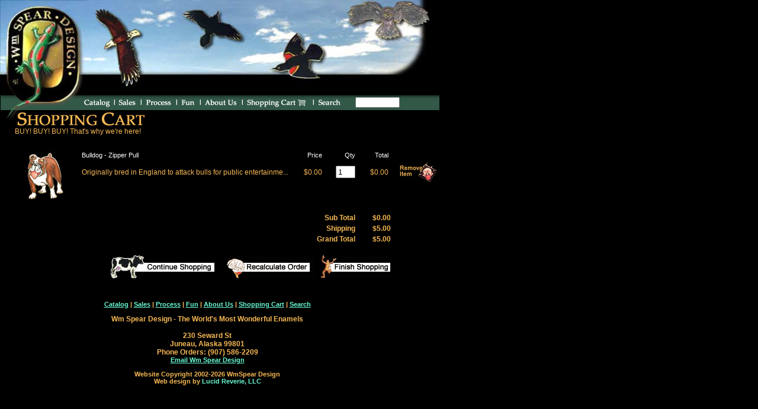

--- FILE ---
content_type: text/html; charset=UTF-8
request_url: https://wmspear.com/shop.php?add=5070
body_size: 1618
content:

<!DOCTYPE HTML PUBLIC "-//W3C//DTD HTML 4.01 Transitional//EN">
<html>
<HEAD>
	<TITLE>Wm Spear Design | Shopping Cart</TITLE>
	<META http-equiv=Content-Type content="text/html; charset=iso-8859-1">
	<META NAME="keywords" CONTENT="Pin, Zipper Pull, Bill Spear, Spear, Design, Enamel, Talismen, Amulets, Charms ">
	<META NAME="description" CONTENT="William Spear Design">
	<META NAME="robots" content="INDEX,FOLLOW">
	<META NAME="author" CONTENT="Lucid Reverie LLC">
	<META NAME="distribution" CONTENT="Global">
	<META NAME="revisit-after" CONTENT="7 days">
	<META NAME="copyright" CONTENT="Copyright 2002 - Lucid Reverie, Wm Spear Design">
<SCRIPT type="text/javascript">
ns=(document.layers)?1:0;
ns6=(document.getElementById&&!document.all)?1:0;
ie=document.all;
if (ns||ns6) {document.write('<link rel="STYLESHEET" type="text/css" href="wmns.css">')}
else document.write('<link rel="STYLESHEET" type="text/css" href="wm.css">')
</SCRIPT>

</HEAD>
<body marginheight=0 marginwidth=0 topmargin=0 leftmargin=0  bgcolor=#000000>


<table width=733 cellspacing=0 cellpadding=0 border=0><tr><td colspan=3 bgcolor='#000000'><a href='index.php' border=0><img src='images/headrot/birdoprey.jpg' alt='' width='733' height='146' border=0></a></td></tr>
<tr>
<td valign=top><img src="images/tail.gif" alt="" width="138" height="40" border="0"></td>
<td valign=top>
	<table cellspacing="0" cellpadding="0" border=0 bgcolor="#325847">
	<tr>
	<td colspan=16><img src="images/topshadow.gif" alt="" width="604" height="22" border="0"></td>
	</tr>
	<tr>
		<td><a href="catalog.php"><img src="images/menucat.gif" alt="" width="49" height="18" border="0"></a></td>
		<td><img src="images/menupipe.gif" alt="" width="12" height="18" border="0"></td>
		<td><a href="sales.php"><img src="images/menusales.gif" alt="" width="33" height="18" border="0"></a></td>
		<td><img src="images/menupipe.gif" alt="" width="12" height="18" border="0"></td>
				<td><a href="process.php"><img src="images/menuprocess.gif" alt="" width="47" height="18" border="0"></a></td>
		<td><img src="images/menupipe.gif" alt="" width="12" height="18" border="0"></td>
		<td><a href="fun.php"><img src="images/menufun.gif" alt="" width="28" height="18" border="0"></a></td>
		<td><img src="images/menupipe.gif" alt="" width="12" height="18" border="0"></td>
		<td><a href="about.php"><img src="images/menuus.gif" alt="" width="58" height="18" border="0"></a></td>
		<td><img src="images/menupipe.gif" alt="" width="12" height="18" border="0"></td>
		<td><a href="shop.php"><img src="images/menushop.gif" alt="" width="105" height="18" border="0"></a></td>
		<td><img src="images/menupipe.gif" alt="" width="12" height="18" border="0"></td>
		<td><a href="javascript:void(document.searchform.submit())"><img src="images/menusearch.gif" alt="" width="42" height="18" border="0"></a></td>
		<td><img src="images/bitgrey.gif" alt="" width="158" height="18" border="0"></td>
		</tr>
	</table>
</td>
<td><img src="images/bitblack.gif" alt="" width="21" height="40" border="0"></td>
</tr>
<tr>
<td align=left colspan=2><img src="images/titleshop.gif" alt="" width="249" height="29" border="0"></td>
	<td align=right></td>
</tr>
</table>

<table border=0 cellpadding=0 cellspacing=0>
<tr>
<td width=25></td><td><font class=asmall>BUY! BUY! BUY! That's why we're here!</font></td>
</tr>
</table><br><table border=0 cellpadding=0 cellspacing=0><tr><td width=25></td><td><form action='cart_handler.php' method='post'><table cellspacing=0 cellpadding=0 border=0><tr><td><table cellspacing=0 cellpadding=0 border=0>
		<tr><td width=110><a href='item.php?item=5070'><img src='images/icon/bully.jpg' width=100 height=100 border=0></a></td>
		<td valign=top>
		<table cellspacing=0 cellpadding=3 border=0>
		<tr><td colspan=4 height=3></td></tr>
		<tr><td bgcolor=#000000 width=350 align=left><font class='whitefoot'>Bulldog - Zipper Pull</font></td>
		<td bgcolor=#000000 width=50 align=right><font class='whitefoot'>Price</font></td>
		<td bgcolor=#000000 width=50 align=right><font class='whitefoot'>Qty</font></td>
		<td bgcolor=#000000 width=50 align=right><font class='whitefoot'>Total</font></td>
		<td></td></tr>
		<tr><td align=left><font class=asmall>Originally bred in England to attack bulls for public entertainme...</font></td>
		<td align=right><font class=asmall>$0.00</font></td>
		<td align=right><input type=text name='var1' value='1' maxlength=4 size=2></td><td align=right><font class=asmall>$0.00</font></td>
		<td width=75 align=right><a href='shop.php?sub=5070' class=asmall><img src='images/removeit.gif' width=62 height=34 border=0></a></td></tr>
		</table>
		</td></tr></table></td></tr><tr><td bgcolor=#000000 width=500 align=right><font class=atinyb>&nbsp;</font></td></tr>
		<tr><td>
		<table align=right cellspacing=0 cellpadding=0 border=0>
		<tr><td width=440 align=right><font class='asmallb'>Sub Total</font></td><td width=60 align=right><font class='asmallb'>$0.00</font></td><td width=75>&nbsp;</td></tr>
		<tr><td width=440 align=right><font class='asmallb'>Shipping</font></td><td width=60 align=right><font class='asmallb'>$5.00</font></td><td width=75>&nbsp;</td></tr>
		<tr><td width=440 align=right><font class='asmallb'>Grand Total</font></td><td width=60 align=right><font class='asmallb'> $5.00</font></td><td width=75>&nbsp;</td></tr>
		<tr><td colspan=2 width=500 align=right><br><input type=hidden name=hiddenval value=1>
		<input type='image' name='continue' src='images/continue.gif' border='0'>
		<input type='image' name='recalc' src='images/recalc.gif' border='0'>
		<input type='image' name='finish' src='images/finish.gif' border='0'>
		</form></td><td width=80>&nbsp;</td></tr>	
		</table>
		</td></tr></table></td></tr></table>
<br>
<table width=700 border=0 cellpadding=0 cellspacing=0>
<tr><td class="atinyb" align=center>
<a href="catalog.php">Catalog</a> | 
<a href="sales.php">Sales</a> | 
<a href="process.php">Process</a> | 
<a href="fun.php">Fun</a> | 
<a href="about.php">About Us</a> | 
<a href="shop.php">Shopping Cart</a> | 
<a href="search.php">Search</a>
<br>
<br>

<font class=asmallb>Wm Spear Design - The World's Most Wonderful Enamels<br>
<br>
230 Seward St<br>
Juneau, Alaska 99801<br>
Phone Orders: (907) 586-2209</font><br>
<a href="mailto:dee@wmspear.com">Email Wm Spear Design</a>
<br>
<br>
</font>
<font class="blackfoot">Website Copyright 2002-2026 WmSpear Design
<br>Web design by <a href="http://www.lrcd.com" class="blackfoot">Lucid Reverie, LLC</a></font>

</td></tr>
</table>
<br><br>
<div id='noHS' style="position:absolute;left:600px;top:164px">
			<FORM name="searchform" method=GET ACTION="search.php">
				<INPUT STYLE="font-size:10px;height:18px;" TYPE="TEXT" NAME="search" TABINDEX="1" SIZE="10" MAXLENGTH="255" VALUE="">
			</FORM>
</div>
</body>
</html>


--- FILE ---
content_type: text/css
request_url: https://wmspear.com/wmns.css
body_size: 197
content:
A:link{
	color : #68F9D2;
	font-family : Arial, Tahoma, Helvetica, sans-serif;
}

A:visited{
	color : #53C7A8;
	font-family : Arial, Tahoma, Helvetica, sans-serif;
}

BODY {
	color : #F6B853;
	font-family : Arial, Tahoma, Helvetica, sans-serif;
	text-align : left
}

.atinyb{
	color : #F6B853;
	font-size: 11px;
	font-weight: 700;
	font-family : Arial, Tahoma, Helvetica, sans-serif;
}

.asmall{
	color : #F6B853;
	font-size: 12px;
	font-family : Arial, Tahoma, Helvetica, sans-serif;
}

.itemasmall{
	font-size: 12px;
	text-decoration: none;
	font-family : Arial, Tahoma, Helvetica, sans-serif;
}

.asmallb{
	color : #F6B853;
	font-size: 12px;
	font-weight: 700;
	font-family : Arial, Tahoma, Helvetica, sans-serif;
}

.amed2{
	color : #F6B853;
	font-size: 15px;
	font-family : Arial, Tahoma, Helvetica, sans-serif;
}

.amed{
	color : #F6B853;
	font-size: 19px;
	font-family : Arial, Tahoma, Helvetica, sans-serif;
}

.vsmall{
	color: #F6B853; 
	font-size:12px; 
	font-family:  Verdana, Arial, Geneva, Sans-Serif; 
	text-decoration: none;
}

.vsmallb{
	font-weight: bold;
	color: #F6B853; 
	font-size:12px; 
	font-family:  Verdana, Arial, Geneva, Sans-Serif; 
	text-decoration: none;
}

.vbold{
	font-weight: bold; 
	color: #F6B853; 
	font-size:13px; 
	font-family: Verdana, Arial, Geneva, Sans-Serif; 
	text-decoration: none;
}

.whitefoot{ 
	color:FFFFFF; 
	font-size:11px; 
	font-family: Verdana, Arial, Geneva, Sans-Serif; 
	text-decoration: none;
}
a:hover.whitefoot{
	background-color : #555555;
	color : #FFFFBB;
	text-decoration : none;
}

.blackfoot{ 
	color:F6B853; 
	font-size:11px; 
	font-family: Verdana, Arial, Geneva, Sans-Serif; 
	text-decoration: none;
}
a:hover.blackfoot{
	background-color : #555555;
	color : #FFFFBB;
	text-decoration : none;
}

.pictureboxright{
	margin : 10px;
	float: right;
	font-style: italic;
	font-family : verdana, sans-serif;
	font-size: 10px;
}

.pictureboxleft{
	margin : 10px;
	float: left;
	font-style: italic;
	font-family : verdana, sans-serif;
	font-size: 10px;
}